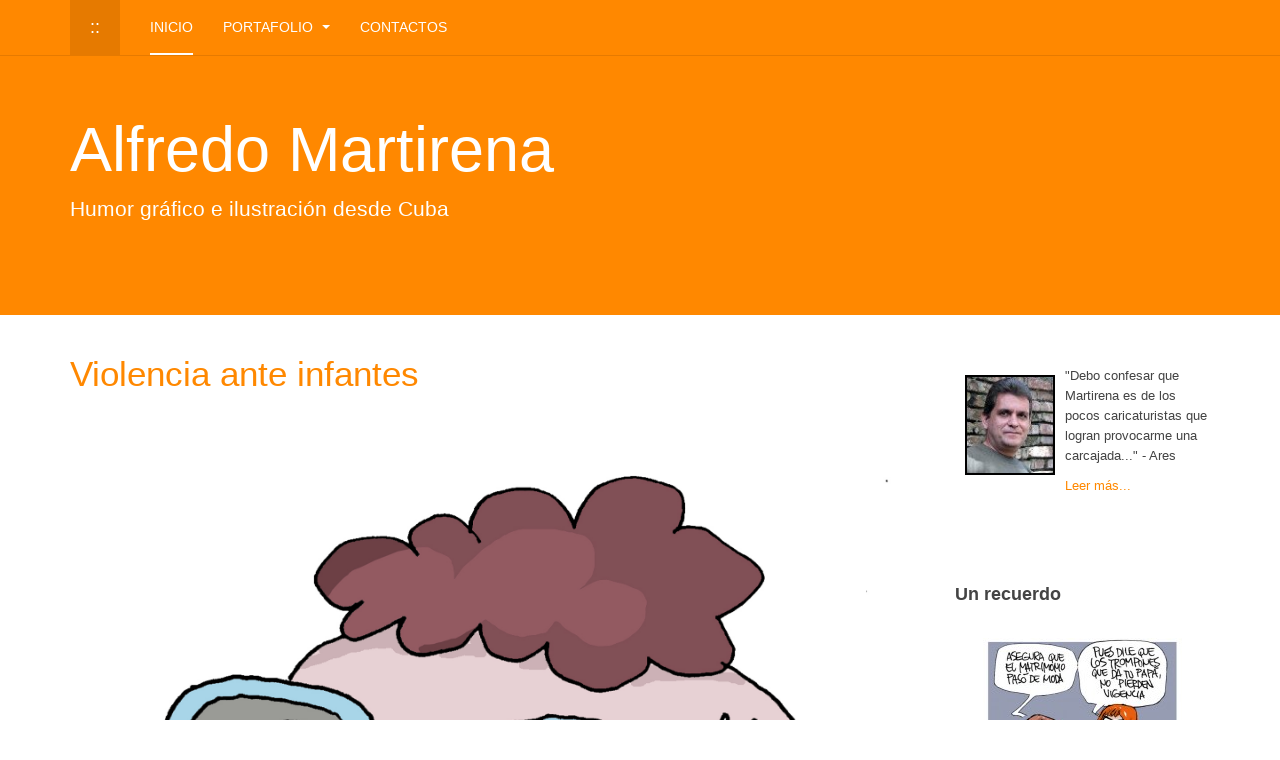

--- FILE ---
content_type: text/html; charset=utf-8
request_url: https://martirena.com/index.php?start=2
body_size: 5904
content:

<!DOCTYPE html>
<html lang="es-es" dir="ltr"
	  class='com_content view-category layout-blog itemid-109 home ja-frontpage j38 mm-hover '>

<head>
	<base href="https://martirena.com/index.php" />
	<meta http-equiv="content-type" content="text/html; charset=utf-8" />
	<meta name="keywords" content="humor, gráficos, ilustración, cuba, humour, graphics, illustration, cuba, martirena, toons, cartoons, political humour, social humour, newspaper, diarios, revistas, magazines" />
	<meta name="robots" content="index, follow" />
	<meta name="description" content="Humor gráfico e ilustración desde Cuba - Alfredo Martirena, MARTIRENA, produce caricaturas, toons, humor político y social para diarios y revistas" />
	<meta name="generator" content="Joomla! - Open Source Content Management" />
	<title>Humor gráfico e ilustración desde Cuba - Alfredo Martirena - Humor gráfico e ilustración - Cuba</title>
	<link href="/index.php?format=feed&amp;type=rss" rel="alternate" type="application/rss+xml" title="RSS 2.0" />
	<link href="/index.php?format=feed&amp;type=atom" rel="alternate" type="application/atom+xml" title="Atom 1.0" />
	<link href="/templates/purity_iii/favicon.ico" rel="shortcut icon" type="image/vnd.microsoft.icon" />
	<link href="/t3-assets/dev/orange/templates.purity_iii.less.bootstrap.less.css" rel="stylesheet" type="text/css" />
	<link href="/index.php?option=com_ajax&plugin=arktypography&format=json" rel="stylesheet" type="text/css" />
	<link href="/templates/system/css/system.css" rel="stylesheet" type="text/css" />
	<link href="/t3-assets/dev/orange/plugins.system.t3.base-bs3.less.t3.less.css" rel="stylesheet" type="text/css" />
	<link href="/t3-assets/dev/orange/templates.purity_iii.less.core.less.css" rel="stylesheet" type="text/css" />
	<link href="/t3-assets/dev/orange/templates.purity_iii.less.typography.less.css" rel="stylesheet" type="text/css" />
	<link href="/t3-assets/dev/orange/templates.purity_iii.less.forms.less.css" rel="stylesheet" type="text/css" />
	<link href="/t3-assets/dev/orange/templates.purity_iii.less.navigation.less.css" rel="stylesheet" type="text/css" />
	<link href="/t3-assets/dev/orange/templates.purity_iii.less.navbar.less.css" rel="stylesheet" type="text/css" />
	<link href="/t3-assets/dev/orange/templates.purity_iii.less.modules.less.css" rel="stylesheet" type="text/css" />
	<link href="/t3-assets/dev/orange/templates.purity_iii.less.joomla.less.css" rel="stylesheet" type="text/css" />
	<link href="/t3-assets/dev/orange/templates.purity_iii.less.components.less.css" rel="stylesheet" type="text/css" />
	<link href="/t3-assets/dev/orange/templates.purity_iii.less.style.less.css" rel="stylesheet" type="text/css" />
	<link href="/t3-assets/dev/orange/templates.purity_iii.less.components-addons.less.css" rel="stylesheet" type="text/css" />
	<link href="/t3-assets/dev/orange/templates.purity_iii.less.themes.orange.template.less.css" rel="stylesheet" type="text/css" />
	<link href="/t3-assets/dev/orange/templates.purity_iii.less.template.less.css" rel="stylesheet" type="text/css" />
	<link href="/t3-assets/dev/orange/plugins.system.t3.base-bs3.less.megamenu.less.css" rel="stylesheet" type="text/css" />
	<link href="/t3-assets/dev/orange/templates.purity_iii.less.megamenu.less.css" rel="stylesheet" type="text/css" />
	<link href="/templates/purity_iii/fonts/font-awesome/css/font-awesome.min.css" rel="stylesheet" type="text/css" />
	<link href="/t3-assets/dev/orange/templates.purity_iii.less.layouts.porfolio.less.css" rel="stylesheet" type="text/css" />
	<link href="https://martirena.com/media/editors/arkeditor/css/squeezebox.css" rel="stylesheet" type="text/css" />
	<style type="text/css">
.random_image_extended {text-align: center; margin: 10px 0;}
.random_image_extended_single {display: inline-block; padding: 4px;}
.random_image_extended_small {text-align: right; font-size: 0.85em; margin-top: 15px;}

	</style>
	<script type="application/json" class="joomla-script-options new">{"csrf.token":"47e337785d896d4f4c883ce77c367bd3","system.paths":{"root":"","base":""}}</script>
	<script src="/media/jui/js/jquery.min.js?e481cdd2968be40961dbf82b78aa7cac" type="text/javascript"></script>
	<script src="/media/jui/js/jquery-noconflict.js?e481cdd2968be40961dbf82b78aa7cac" type="text/javascript"></script>
	<script src="/media/jui/js/jquery-migrate.min.js?e481cdd2968be40961dbf82b78aa7cac" type="text/javascript"></script>
	<script src="/media/system/js/caption.js?e481cdd2968be40961dbf82b78aa7cac" type="text/javascript"></script>
	<script src="/plugins/system/t3/base-bs3/bootstrap/js/bootstrap.js?e481cdd2968be40961dbf82b78aa7cac" type="text/javascript"></script>
	<script src="/media/system/js/mootools-core.js?e481cdd2968be40961dbf82b78aa7cac" type="text/javascript"></script>
	<script src="/media/system/js/core.js?e481cdd2968be40961dbf82b78aa7cac" type="text/javascript"></script>
	<script src="/plugins/system/t3/base-bs3/js/jquery.tap.min.js" type="text/javascript"></script>
	<script src="/plugins/system/t3/base-bs3/js/script.js" type="text/javascript"></script>
	<script src="/plugins/system/t3/base-bs3/js/menu.js" type="text/javascript"></script>
	<script src="/templates/purity_iii/js/script.js" type="text/javascript"></script>
	<script src="/plugins/system/t3/base-bs3/js/nav-collapse.js" type="text/javascript"></script>
	<script src="https://martirena.com/media/editors/arkeditor/js/jquery.easing.min.js" type="text/javascript"></script>
	<script src="https://martirena.com/media/editors/arkeditor/js/squeezebox.min.js" type="text/javascript"></script>
	<script type="text/javascript">
jQuery(window).on('load',  function() {
				new JCaption('img.caption');
			});jQuery(function($){ initTooltips(); $("body").on("subform-row-add", initTooltips); function initTooltips (event, container) { container = container || document;$(container).find(".hasTooltip").tooltip({"html": true,"container": "body"});} });(function()
				{
					if(typeof jQuery == 'undefined')
						return;
					
					jQuery(function($)
					{
						if($.fn.squeezeBox)
						{
							$( 'a.modal' ).squeezeBox({ parse: 'rel' });
				
							$( 'img.modal' ).each( function( i, el )
							{
								$(el).squeezeBox({
									handler: 'image',
									url: $( el ).attr( 'src' )
								});
							})
						}
						else if(typeof(SqueezeBox) !== 'undefined')
						{
							$( 'img.modal' ).each( function( i, el )
							{
								SqueezeBox.assign( el, 
								{
									handler: 'image',
									url: $( el ).attr( 'src' )
								});
							});
						}
						
						function jModalClose() 
						{
							if(typeof(SqueezeBox) == 'object')
								SqueezeBox.close();
							else
								ARK.squeezeBox.close();
						}
					
					});
				})();
	</script>
	<link rel="stylesheet" href="/modules/mod_random_image_extended/shadowbox/shadowbox.css" type="text/css" media="screen" />
<script type="text/javascript" src="/modules/mod_random_image_extended/shadowbox/shadowbox.js"></script>
<script type="text/javascript">Shadowbox.init();</script>

	
<!-- META FOR IOS & HANDHELD -->
	<meta name="viewport" content="width=device-width, initial-scale=1.0, maximum-scale=1.0, user-scalable=no"/>
	<style type="text/stylesheet">
		@-webkit-viewport   { width: device-width; }
		@-moz-viewport      { width: device-width; }
		@-ms-viewport       { width: device-width; }
		@-o-viewport        { width: device-width; }
		@viewport           { width: device-width; }
	</style>
	<script type="text/javascript">
		//<![CDATA[
		if (navigator.userAgent.match(/IEMobile\/10\.0/)) {
			var msViewportStyle = document.createElement("style");
			msViewportStyle.appendChild(
				document.createTextNode("@-ms-viewport{width:auto!important}")
			);
			document.getElementsByTagName("head")[0].appendChild(msViewportStyle);
		}
		//]]>
	</script>
<meta name="HandheldFriendly" content="true"/>
<meta name="apple-mobile-web-app-capable" content="YES"/>
<!-- //META FOR IOS & HANDHELD -->




<!-- Le HTML5 shim and media query for IE8 support -->
<!--[if lt IE 9]>
<script src="//html5shim.googlecode.com/svn/trunk/html5.js"></script>
<script type="text/javascript" src="/plugins/system/t3/base-bs3/js/respond.min.js"></script>
<![endif]-->

<!-- You can add Google Analytics here or use T3 Injection feature -->

<!--[if lt IE 9]>
<link rel="stylesheet" href="/templates/purity_iii/css/ie8.css" type="text/css" />
<![endif]-->
	</head>

<body>
<iframe style="float:right; border:none; margin-right: 300px;" height=200 width=297 scrolling=no src="http://martirena.com/images/firma_martirena_fondo_naranja_blanco.png">  </iframe>

<div class="t3-wrapper porfolio"> <!-- Need this wrapper for off-canvas menu. Remove if you don't use of-canvas -->

	
<!-- MAIN NAVIGATION -->
<header id="t3-mainnav" class="wrap navbar navbar-default navbar-fixed-top t3-mainnav">

	<!-- OFF-CANVAS -->
		<!-- //OFF-CANVAS -->

	<div class="container">

		<!-- NAVBAR HEADER -->
		<div class="navbar-header">

			<!-- LOGO -->
			<div class="logo logo-text">
				<div class="logo-text">
					<a href="/" title="::">
						
												
						<span>::</span>
					</a>
				</div>
			</div>
			<!-- //LOGO -->

											<button type="button" class="navbar-toggle" data-toggle="collapse" data-target=".t3-navbar-collapse">
					<i class="fa fa-bars"></i>
				</button>
			
	    
		</div>
		<!-- //NAVBAR HEADER -->

		<!-- NAVBAR MAIN -->
				<nav class="t3-navbar-collapse navbar-collapse collapse"></nav>
		
		<nav class="t3-navbar navbar-collapse collapse">
			<div  class="t3-megamenu"  data-responsive="true">
<ul itemscope itemtype="http://www.schema.org/SiteNavigationElement" class="nav navbar-nav level0">
<li itemprop='name' class="current active" data-id="109" data-level="1">
<a itemprop='url' class=""  href="/index.php"   data-target="#">Inicio </a>

</li>
<li itemprop='name' class="dropdown mega" data-id="117" data-level="1">
<a itemprop='url' class=" dropdown-toggle"  href="/index.php/portafolio-2"   data-target="#" data-toggle="dropdown">Portafolio <em class="caret"></em></a>

<div class="nav-child dropdown-menu mega-dropdown-menu"  ><div class="mega-dropdown-inner">
<div class="row">
<div class="col-xs-12 mega-col-nav" data-width="12"><div class="mega-inner">
<ul itemscope itemtype="http://www.schema.org/SiteNavigationElement" class="mega-nav level1">
<li itemprop='name'  data-id="118" data-level="2">
<a itemprop='url' class=""  href="/index.php/portafolio-2/libros"   data-target="#">Libros </a>

</li>
<li itemprop='name'  data-id="119" data-level="2">
<a itemprop='url' class=""  href="/index.php/portafolio-2/ilustraciones"   data-target="#">Ilustraciones </a>

</li>
<li itemprop='name'  data-id="120" data-level="2">
<a itemprop='url' class=""  href="/index.php/portafolio-2/prensa-y-revistas"   data-target="#">Prensa y revistas </a>

</li>
<li itemprop='name'  data-id="121" data-level="2">
<a itemprop='url' class=""  href="/index.php/portafolio-2/animaciones"   data-target="#">Animaciones </a>

</li>
<li itemprop='name'  data-id="123" data-level="2">
<a itemprop='url' class=""  href="/index.php/portafolio-2/empresas"   data-target="#">Empresas </a>

</li>
</ul>
</div></div>
</div>
</div></div>
</li>
<li itemprop='name'  data-id="135" data-level="1">
<a itemprop='url' class=""  href="/index.php/contactos"   data-target="#">Contactos </a>

</li>
</ul>
</div>

		</nav>
    <!-- //NAVBAR MAIN -->

	</div>
</header>
<!-- //MAIN NAVIGATION -->


<div class="page-masthead">
		<div class="jumbotron jumbotron-primary">
		<div class="container">
			<h1>Alfredo Martirena</h1>
			<p>Humor gráfico e ilustración desde Cuba</p>
		</div>
	</div>
	
	</div>




	
<div id="t3-mainbody" class="container t3-mainbody">
	<div class="row">

		<!-- MAIN CONTENT -->
		<div id="t3-content" class="t3-content col-xs-12 col-sm-8  col-md-9">
						
<div class="blogja-frontpage" itemscope itemtype="https://schema.org/Blog">
		
		
		
	
	
			<div class="items-leading clearfix">
				<div class="leading leading-0" itemprop="blogPost" itemscope itemtype="https://schema.org/BlogPosting">
			

	<!-- Article -->
	<article>
  
    			
<header class="article-header clearfix">
	<h2 class="article-title" itemprop="headline">
					<a href="/index.php/1119-violencia-ante-infantes" itemprop="url" title="Violencia ante infantes">
				Violencia ante infantes</a>
			</h2>

			</header>
    	
    
    <!-- Aside -->
        <!-- //Aside -->

		<section class="article-intro clearfix">
      			
			
			<figure class="image pull-left"><img alt="dibujo" src="/images/Violence-from-parents-in-front-of-children.jpg" title="Violencia ente niños" />
<figcaption class="text-left">violencia infantil</figcaption>
</figure>
		</section>

    <!-- footer -->
        <!-- //footer -->


		
	</article>
	<!-- //Article -->


 
		</div>
						<div class="leading leading-1" itemprop="blogPost" itemscope itemtype="https://schema.org/BlogPosting">
			

	<!-- Article -->
	<article>
  
    			
<header class="article-header clearfix">
	<h2 class="article-title" itemprop="headline">
					<a href="/index.php/1118-pobreza-en-la-tercera-edad" itemprop="url" title="Pobreza en la tercera edad">
				Pobreza en la tercera edad</a>
			</h2>

			</header>
    	
    
    <!-- Aside -->
        <!-- //Aside -->

		<section class="article-intro clearfix">
      			
			
			<img alt="" src="/images/Extreme-poverty-in-the-elderly.jpg" style="" />		</section>

    <!-- footer -->
        <!-- //footer -->


		
	</article>
	<!-- //Article -->


 
		</div>
					</div><!-- end items-leading -->
	
	
		
		<div class="items-more">
	

<section class="items-more">
	<h3>Más artículos...</h3>
	<ol class="nav">
					<li>
				<a href="/index.php/1116-dinero-lavado">
					Lavado de dinero</a>
			</li>
					<li>
				<a href="/index.php/1115-babel-tecnologico">
					Babel tecnologico</a>
			</li>
					<li>
				<a href="/index.php/1114-distanciamiento">
					Distanciamiento</a>
			</li>
					<li>
				<a href="/index.php/1113-deforestacion">
					Deforestación </a>
			</li>
					<li>
				<a href="/index.php/1112-entrenando-con-el-tiempo">
					Entrenando con el tiempo</a>
			</li>
			</ol>
</section>
	</div>
		
		
		<div class="pagination-wrap">
				<div class="counter"> Página 2 de 488</div>
				<ul class="pagination"><li><a title="Inicio" href="/index.php?start=0">Inicio</a></li><li><a title="Anterior" href="/index.php?start=0">Anterior</a></li><li><a title="1" href="/index.php?start=0">1</a></li><li class="active"><a>2</a></li><li><a title="3" href="/index.php?start=4">3</a></li><li><a title="4" href="/index.php?start=6">4</a></li><li><a title="5" href="/index.php?start=8">5</a></li><li><a title="6" href="/index.php?start=10">6</a></li><li><a title="7" href="/index.php?start=12">7</a></li><li><a title="8" href="/index.php?start=14">8</a></li><li><a title="9" href="/index.php?start=16">9</a></li><li><a title="10" href="/index.php?start=18">10</a></li><li><a title="Siguiente" href="/index.php?start=4">Siguiente</a></li><li><a title="Final" href="/index.php?start=974">Final</a></li></ul> </div>
	</div>

		</div>
		<!-- //MAIN CONTENT -->

		<!-- SIDEBAR RIGHT -->
		<div class="t3-sidebar t3-sidebar-right col-xs-12 col-sm-4  col-md-3 ">
			<div class="t3-module module grid-double mod-contrast contrast-blue " id="Mod89"><div class="module-inner"><div class="module-ct">

<div class="custom grid-double mod-contrast contrast-blue"  >
	<p>
	<span style="font-size: 10pt; font-family: Arial;"><img alt="Martirena" src="/images/stories/martirena.jpg" style="border: 2px solid rgb(0, 0, 0); margin: 10px; float: left; width: 90px; height: 100px;" /></span></p>
<p class="content">
	<span style="font-size: 10pt; font-family: Arial;">"Debo confesar que Martirena es de los pocos caricaturistas que logran provocarme una carcajada..." - Ares</span></p>
<p class="readmore">
	<a href="/index.php/biografia"><span style="font-size: 10pt; font-family: Arial;">Leer más...</span></a></p>
</div>
</div></div></div><div class="t3-module module grid-double " id="Mod93"><div class="module-inner"><div class="module-ct"><script type="text/javascript"><!--
google_ad_client = "ca-pub-6997047446418158";
/* martirena 336x280 */
google_ad_slot = "6519222975";
google_ad_width = 336;
google_ad_height = 280;
//-->
</script>
<script type="text/javascript"
src="http://pagead2.googlesyndication.com/pagead/show_ads.js">
</script></div></div></div><div class="t3-module module mod-contrast contrast-green " id="Mod98"><div class="module-inner"><h3 class="module-title "><span>Un recuerdo</span></h3><div class="module-ct"><!-- RIE - Random Image Extended - Kubik-Rubik Joomla! Extensions - Viktor Vogel --><div class="random_image_extended  mod-contrast contrast-green">
                                                                <div class="random_image_extended_single">
                                    <a href="/images/stories/octubre011/boda.jpg" title="Boda" rel="shadowbox[random]">
                        <img src="/images/stories/octubre011/thumbs/boda.jpg" alt="Boda" width="199.16142557652" />                    </a>
                                                                            </div>
                        </div></div></div></div><div class="t3-module module grid-double mod-contrast contrast-blue " id="Mod102"><div class="module-inner"><h3 class="module-title "><span>¡Me gusta!</span></h3><div class="module-ct">
<div id="fb-root"></div>

<script>(function(d, s, id) {
    var js, fjs = d.getElementsByTagName(s)[0];
    if (d.getElementById(id)) return;
    js = d.createElement(s); js.id = id;
    js.src = "//connect.facebook.net/es_ES/sdk.js#xfbml=1&version=v2.3";
    fjs.parentNode.insertBefore(js, fjs);
}(document, 'script', 'facebook-jssdk'));</script>


<div class="fb-page"
data-href="http://www.facebook.com/amartirenah/"
data-width="350"
data-height="650"
data-show-facepile="1"
data-show-posts="1"
data-hide-cover="0">

    <div class="fb-xfbml-parse-ignore">
        <blockquote cite="http://www.facebook.com/amartirenah/"><a href="http://www.facebook.com/amartirenah/">Martirena </a></blockquote>
    </div>
</div></div></div></div><div class="t3-module modulebadge-hot " id="Mod92"><div class="module-inner"><span class="badge">&nbsp;</span><h3 class="module-title "><span>Lo más leído</span></h3><div class="module-ct"><ul class="mostreadbadge-hot">
	<li itemscope itemtype="https://schema.org/Article">
		<a href="/index.php/portafolio-2/empresas/103-martirena-dibuja-para-bayer" itemprop="url">
			<span itemprop="name">
				Martirena dibuja para Bayer			</span>
		</a>
	</li>
	<li itemscope itemtype="https://schema.org/Article">
		<a href="/index.php/49-nio-pobre" itemprop="url">
			<span itemprop="name">
				Niño pobre			</span>
		</a>
	</li>
	<li itemscope itemtype="https://schema.org/Article">
		<a href="/index.php/portafolio-2/empresas/26-manual-de-produccin-de-cuyes" itemprop="url">
			<span itemprop="name">
				Manual de producción de Cuyes			</span>
		</a>
	</li>
	<li itemscope itemtype="https://schema.org/Article">
		<a href="/index.php/portafolio-2/empresas/25-manual-de-cemento-puzolnico" itemprop="url">
			<span itemprop="name">
				Manual de Cemento Puzolánico			</span>
		</a>
	</li>
	<li itemscope itemtype="https://schema.org/Article">
		<a href="/index.php/portafolio/animaciones/21-trofeos" itemprop="url">
			<span itemprop="name">
				Trofeos			</span>
		</a>
	</li>
</ul>
</div></div></div>
		</div>
		<!-- //SIDEBAR RIGHT -->

	</div>
</div> 



	
<!-- BACK TOP TOP BUTTON -->
<div id="back-to-top" data-spy="affix" data-offset-top="300" class="back-to-top hidden-xs hidden-sm affix-top">
  <button class="btn btn-primary" title="Back to Top"><i class="fa fa-caret-up"></i></button>
</div>
<script type="text/javascript">
(function($) {
	// Back to top
	$('#back-to-top').on('click', function(){
		$("html, body").animate({scrollTop: 0}, 500);
		return false;
	});
    $(window).load(function(){
        // hide button to top if the document height not greater than window height*2;using window load for more accurate calculate.    
        if ((parseInt($(window).height())*2)>(parseInt($(document).height()))) {
            $('#back-to-top').hide();
        } 
    });
})(jQuery);
</script>
<!-- BACK TO TOP BUTTON -->

<!-- FOOTER -->
<footer id="t3-footer" class="wrap t3-footer">

	
	<section class="t3-copyright">
		<div class="container">
			<div class="row">
				<div class="col-md-12 copyright ">
					<script type="text/javascript"><!--
google_ad_client = "ca-pub-6997047446418158";
/* martirena footer */
google_ad_slot = "6658823777";
google_ad_width = 728;
google_ad_height = 90;
//-->
</script>
<script type="text/javascript"
src="http://pagead2.googlesyndication.com/pagead/show_ads.js">
</script>
          <small>
            <a href="http://twitter.github.io/bootstrap/" title="Bootstrap by Twitter" target="_blank">Bootstrap</a> is a front-end framework of Twitter, Inc. Code licensed under <a href="https://github.com/twbs/bootstrap/blob/master/LICENSE" title="MIT License" target="_blank">MIT License.</a>
          </small>
          <small>
            <a href="http://fortawesome.github.io/Font-Awesome/" target="_blank">Font Awesome</a> font licensed under <a href="http://scripts.sil.org/OFL">SIL OFL 1.1</a>.
          </small>
				</div>
							</div>
		</div>
	</section>

</footer>
<!-- //FOOTER -->

</div>


</body>
</html>

--- FILE ---
content_type: text/css
request_url: https://martirena.com/t3-assets/dev/orange/templates.purity_iii.less.core.less.css
body_size: 325
content:
body {
  padding-top: 55px;
}
input,
button,
select,
textarea {
  font-family: inherit;
  font-size: inherit;
  line-height: inherit;
}
a {
  color: #ff8800;
  text-decoration: none;
  outline: none;
  -webkit-transition: all 0.2s;
  -o-transition: all 0.2s;
  transition: all 0.2s;
}
a:hover,
a:focus {
  color: #b35f00;
  text-decoration: underline;
}
a:focus {
  outline: thin dotted;
  outline: 5px auto -webkit-focus-ring-color;
  outline-offset: -2px;
}
img {
  vertical-align: middle;
}
th,
td {
  line-height: 1.42857143;
  text-align: left;
  vertical-align: top;
}
th {
  font-weight: bold;
}
td,
tr td {
  border-top: 1px solid #dddddd;
}
.cat-list-row0:hover,
.cat-list-row1:hover {
  background: #f5f5f5;
}
.cat-list-row1,
tr.cat-list-row1 td {
  background: #f9f9f9;
}
table.contentpane,
table.tablelist,
table.category,
table.admintable,
table.blog {
  width: 100%;
}
table.contentpaneopen {
  border: 0;
}
.star {
  color: #ffcc00;
}
.red {
  color: #cc0000;
}
hr {
  margin-top: 20px;
  margin-bottom: 20px;
  border: 0;
  border-top: 1px solid #eeeeee;
}
.wrap {
  width: auto;
  clear: both;
}
.center,
.table td.center,
.table th.center {
  text-align: center;
}
.element-invisible {
  position: absolute;
  padding: 0;
  margin: 0;
  border: 0;
  height: 1px;
  width: 1px;
  overflow: hidden;
}

--- FILE ---
content_type: text/css
request_url: https://martirena.com/t3-assets/dev/orange/templates.purity_iii.less.layouts.porfolio.less.css
body_size: 261
content:
.porfolio .page-header {
  text-align: center;
  border-bottom: 0;
  margin-top: 10px;
  margin-bottom: 0;
  padding: 0;
}
.porfolio-items {
  margin-top: 20px;
  padding-top: 20px;
  border-top: 1px solid #eeeeee;
  text-align: center;
}
.porfolio-items .thumbnail {
  border: 0;
  padding: 0;
  margin: 20px 0;
}
.porfolio-items .thumbnail > a {
  color: #444444;
  text-decoration: none;
}
.porfolio-items .thumbnail > a:hover,
.porfolio-items .thumbnail > a:active,
.porfolio-items .thumbnail > a:focus {
  color: #ff8800;
  text-decoration: none;
}
.porfolio-items .item-image {
  float: none !important;
  border: 1px solid #eeeeee;
  padding: 3px;
  position: relative;
  -webkit-transition: border-color 0.2s ease-in;
  -o-transition: border-color 0.2s ease-in;
  transition: border-color 0.2s ease-in;
}
.porfolio-items .item-image img {
  width: 100%;
  padding: 0;
}
.porfolio-items .thumbnail > a:hover .item-image,
.porfolio-items .thumbnail > a:active .item-image,
.porfolio-items .thumbnail > a:focus .item-image {
  border-color: #bbbbbb;
}
.porfolio-items .thumbnail > a:hover .item-image img,
.porfolio-items .thumbnail > a:active .item-image img,
.porfolio-items .thumbnail > a:focus .item-image img {
  opacity: .7;
}
.porfolio-items h3 {
  margin-top: 20px;
  margin-bottom: 5px;
  font-weight: 700;
  font-size: 18px;
}
.porfolio-items p {
  color: #666666;
  margin: 0;
}
.porfolio .item-state {
  width: 70px;
  height: 70px;
  background: url(../../../templates/purity_iii/images/porfolio-item-states.png) no-repeat center top;
  display: block;
  text-indent: -9999em;
  position: absolute;
  top: -3px;
  right: -3px;
}
.porfolio .state-free {
  background-position: center;
}
.porfolio .state-hot {
  background-position: center bottom;
}
.porfolio .item-demo-url {
  display: inline-block;
  margin-top: 20px;
}